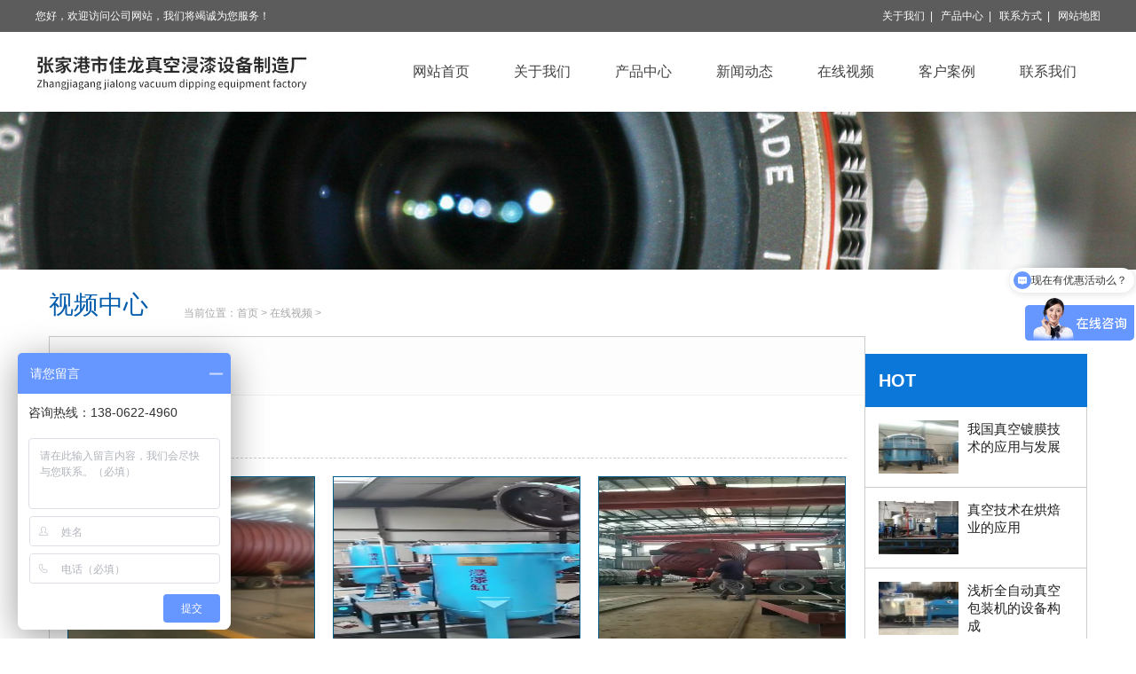

--- FILE ---
content_type: text/html
request_url: http://www.zkjq.cn/html/video/
body_size: 4601
content:
<!DOCTYPE html PUBLIC "-//W3C//DTD XHTML 1.0 Transitional//EN" "http://www.w3.org/TR/xhtml1/DTD/xhtml1-transitional.dtd">
<html xmlns="http://www.w3.org/1999/xhtml">
<head>
<meta http-equiv="Content-Type" content="text/html; charset=utf-8" />
<meta http-equiv="X-UA-Compatible" content="IE=7" />
<title>在线视频 - 真空浸漆设备,真空浸漆机,含浸机,真空压力浸漆设备-张家港市佳龙真空浸漆设备制造厂</title>
<meta name="keywords" content="真空浸漆,真空浸漆设备,真空浸漆机,真空压力浸漆设备,真空含浸机">
<meta name="description" content="张家港市佳龙真空浸漆设备制造厂是集科研、开发、生产、经营为一体的生产型企业,主要产品有真空浸漆设备、真空浸漆机、真空含浸机、真空浸漆烘干设备、真空压力浸漆设备、环氧树脂真空浇注设备等,佳龙真空目前研发制造的各类非标真空设备可充分地满足电工行业和航空复合材料制造的生产需要.">
<meta name="baidu-site-verification" content="IyHsq0PsK6" />
<script src="http://www.zkjq.cn/statics/js/jss/jquery-1.10.2.js" type="text/javascript"></script>
<script src="http://www.zkjq.cn/statics/js/jss/jquery.easing.1.3.js" type="text/javascript"></script>
<script src="http://www.zkjq.cn/statics/js/jss/jquery.easing.compatibility.js" type="text/javascript"></script>
<script src="http://www.zkjq.cn/statics/js/jss/scroll.js" type="text/javascript"></script>

<script src="http://www.zkjq.cn/statics/js/jss/mzp-packed.js" type="text/javascript"></script>
<script src="http://www.zkjq.cn/statics/js/jss/jquery.skitter.js" type="text/javascript"></script>

<link href="http://www.zkjq.cn/statics/css/styles.css" rel="stylesheet" type="text/css" />
<link href="http://www.zkjq.cn/statics/css/lrtk.css" type="text/css" rel="stylesheet">
<link href="http://www.zkjq.cn/statics/css/magiczoomplus.css" type="text/css" rel="stylesheet">
	
<link href="http://www.zkjq.cn/statics/js/jss/video/h5swf_jsmodern.min.css" rel="stylesheet" type="text/css">
<script src="http://www.zkjq.cn/statics/js/jss/video/h5swf_jsmodern.min.js"></script>
<script src="http://www.zkjq.cn/statics/js/jss/video/swfobject.js"></script>
<script src="http://www.zkjq.cn/statics/js/jss/video/h5swfvideo.min.js"></script>

<style type="text/css">
#kinMaxShow{
	visibility:hidden;
	width:100%;
	height:500px;
	overflow:hidden;
	padding: 0px;
	margin: 0px;
}
.classbox {
	height: 40px;
	width:190px;
	overflow: hidden;
	line-height: 40px;
}
</style>
<script src="http://www.zkjq.cn/statics/js/jss/jquery.kinMaxShow-1.1.min.js" type="text/javascript" charset="utf-8"></script>
<script type="text/javascript">
$(function(){
	
	$("#kinMaxShow").kinMaxShow({
	//height:'460',
	});


});

</script>

</head>
<body>
<div id="header">
  <div class="top_bx">
    <div class="cont"><span style=" float:right;"><a href="http://www.zkjq.cn/html/about/">关于我们</a>&nbsp;&nbsp;|&nbsp;&nbsp;
		  <a href="http://www.zkjq.cn/html/product/">产品中心</a>&nbsp;&nbsp;|&nbsp;&nbsp;
		  <a href="http://www.zkjq.cn/html/contactus/">联系方式</a>&nbsp;&nbsp;|&nbsp;&nbsp;
		  <a href="http://www.zkjq.cn/sitemap.html">网站地图</a></span>
	  您好，欢迎访问公司网站，我们将竭诚为您服务！</div>
  </div>
  
  <div class="link_nav">
  	<div class="cont">
	  <div class="logo" style="padding-top:15px;"><img src="http://www.zkjq.cn/statics/images/logo.jpg"/></div>
	  <ul>
	    <li><a href="http://www.zkjq.cn" title="网站首页" class="nav_size">网站首页</a></li>
						<li>
		  <a href="http://www.zkjq.cn/html/about/" title="关于我们" class="nav_size">关于我们</a>	  
		</li>
				<li>
		  <a href="http://www.zkjq.cn/html/product/" title="产品中心" class="nav_size">产品中心</a>	  
		</li>
				<li>
		  <a href="http://www.zkjq.cn/html/news/" title="新闻动态" class="nav_size">新闻动态</a>	  
		</li>
				<li>
		  <a href="http://www.zkjq.cn/html/video/" title="在线视频" class="nav_size">在线视频</a>	  
		</li>
				<li>
		  <a href="http://www.zkjq.cn/html/kehuanli/" title="客户案例" class="nav_size">客户案例</a>	  
		</li>
				<li>
		  <a href="http://www.zkjq.cn/html/contactus/" title="联系我们" class="nav_size">联系我们</a>	  
		</li>
					  </ul>
	</div>
  </div>
</div><div class="banner" style="background-image:url(http://www.zkjq.cn/statics/images/banner_08.jpg)"></div>
<div id="neiye_main">
	<div id="Location_1">
	  <div class="cont_l">
		<h2>视频中心</h2>
		<p>当前位置：<a href="http://www.zkjq.cn">首页</a> > <a href="http://www.zkjq.cn/html/video/">在线视频</a> > </p>
	  </div>
    </div>
	<div class="cont">
		<div class="cont_left">
			<div class="cont_body">
			  <div class="subnav_box">
			    <ul>
			                         
		           
		                                              				  <div class="clear"></div>
			    </ul>
			  </div>
			  <div class="title">在线视频</div>
			  <!--产品列表-->
			  <ul id="picture">
			  			        				<li>
			  		<A href="http://www.zkjq.cn/html/2021/video_0830/3.html" title="真空浸漆设备现场视频"><img src="http://www.zkjq.cn/uploadfile/2021/0830/20210830015704102.png" alt="真空浸漆设备现场视频" height="190" width="277"></A>
			  		<h3><A href="http://www.zkjq.cn/html/2021/video_0830/3.html" title="真空浸漆设备现场视频">真空浸漆设备现场视频</A></h3>
			  	</li>
								<li>
			  		<A href="http://www.zkjq.cn/html/2021/video_0830/2.html" title="关于(微-77728415)网络网投正规真人实体三合一靠谱平台"><img src="http://www.zkjq.cn/uploadfile/2021/0830/20210830015309266.png" alt="关于(微-77728415)网络网投正规真人实体三合一靠谱平台" height="190" width="277"></A>
			  		<h3><A href="http://www.zkjq.cn/html/2021/video_0830/2.html" title="关于(微-77728415)网络网投正规真人实体三合一靠谱平台">关于(微-77728415)网络网投正规真人实体三合一靠谱平台</A></h3>
			  	</li>
								<li>
			  		<A href="http://www.zkjq.cn/html/2021/video_0830/1.html" title="真空浸漆设备现场视频"><img src="http://www.zkjq.cn/uploadfile/2021/0830/20210830014912445.png" alt="真空浸漆设备现场视频" height="190" width="277"></A>
			  		<h3><A href="http://www.zkjq.cn/html/2021/video_0830/1.html" title="真空浸漆设备现场视频">真空浸漆设备现场视频</A></h3>
			  	</li>
				                  
				<div class="clear"></div>
			  </ul>
			  
			  <div class="pages"></div>
			</div>
			
			<div class="new_tit_rmtj">热门推荐：</div>
<div class="new_box">
			  <div class="bt_title">
			    <ul>
			      
			      <li><h4>最新产品</h4></li>
			      <li><h4>公司新闻</h4></li>
			      <li><h4>行业新闻</h4></li>
			    </ul>
			  </div>
			  <div class="cont_bx">
			    <div class="box">
				  <ul class="hr">
				  											<li><b>·</b> <a href="http://www.zkjq.cn/html/2021/KJ-ya-li-huan-yang-jiao-zhu_0819/123.html" title="KJ-800真空压力环氧浇注设备">KJ-800真空压力...</a></li>
										<li><b>·</b> <a href="http://www.zkjq.cn/html/2021/KJ-ya-li-huan-yang-jiao-zhu_0819/122.html" title="KJ-2000真空压力环氧浇注设备">KJ-2000真空压...</a></li>
										<li><b>·</b> <a href="http://www.zkjq.cn/html/2021/KJ-ya-li-huan-yang-jiao-zhu_0819/121.html" title="KJ-2500真空压力环氧浇注设备">KJ-2500真空压...</a></li>
										<li><b>·</b> <a href="http://www.zkjq.cn/html/2021/KJ-ya-li-huan-yang-jiao-zhu_0819/120.html" title="KJ-3000真空压力环氧浇注设备">KJ-3000真空压...</a></li>
										<li><b>·</b> <a href="http://www.zkjq.cn/html/2021/KJ-ya-li-huan-yang-jiao-zhu_0819/119.html" title="KJ-3200真空压力环氧浇注设备">KJ-3200真空压...</a></li>
										<li><b>·</b> <a href="http://www.zkjq.cn/html/2021/KJ-ya-li-huan-yang-jiao-zhu_0819/118.html" title="KJ-3500真空压力环氧浇注设备">KJ-3500真空压...</a></li>
														  </ul>
				</div>
				<div class="box">
				  <ul class="hr">
				  															  </ul>
				</div>
				<div class="box">
				  <ul>
				  											<li><b>·</b> <a href="http://www.zkjq.cn/html/2021/hynews_0819/136.html" title="浅析全自动真空包装机的设备构成">浅析全自动真空包装机的设备构成</a></li>
														  </ul>
				</div>
				<div class="clear"></div>
			  </div>
			</div>		</div>
		
		<div class="cont_right">
		  <div class="title_bt01">HOT</div>
		  <ul id="article">
		  			    			<li>
		  		<p><a href="http://www.zkjq.cn/html/2021/gsnews_0819/139.html" title="我国真空镀膜技术的应用与发展">我国真空镀膜技术的应用与发展</a></p>
				<img src="http://www.zkjq.cn/uploadfile/2021/0819/thumb_100_100_20210819014302812.jpg" alt="我国真空镀膜技术的应用与发展" width="90" height="60">
		  		
		  	</li>
						<li>
		  		<p><a href="http://www.zkjq.cn/html/2021/jishuwenzhang_0819/138.html" title="真空技术在烘焙业的应用">真空技术在烘焙业的应用</a></p>
				<img src="http://www.zkjq.cn/uploadfile/2021/0819/thumb_100_100_20210819015130237.jpg" alt="真空技术在烘焙业的应用" width="90" height="60">
		  		
		  	</li>
						<li>
		  		<p><a href="http://www.zkjq.cn/html/2021/hynews_0819/136.html" title="浅析全自动真空包装机的设备构成">浅析全自动真空包装机的设备构成</a></p>
				<img src="http://www.zkjq.cn/uploadfile/2021/0819/thumb_100_100_20210819014946408.jpg" alt="浅析全自动真空包装机的设备构成" width="90" height="60">
		  		
		  	</li>
					    		  </ul>		</div>
		
		<div class="clear"></div>
	</div>
</div>
<!--footer-->
<div id="footer">
	<div class="w_1200">
		<div class="text">		  		    <a href="http://www.zkjq.cn/html/about/" title="关于我们">关于我们</a>&nbsp;&nbsp;&nbsp;&nbsp;
		  		    <a href="http://www.zkjq.cn/html/product/" title="产品中心">产品中心</a>&nbsp;&nbsp;&nbsp;&nbsp;
		  		    <a href="http://www.zkjq.cn/html/news/" title="新闻动态">新闻动态</a>&nbsp;&nbsp;&nbsp;&nbsp;
		  		    <a href="http://www.zkjq.cn/html/video/" title="在线视频">在线视频</a>&nbsp;&nbsp;&nbsp;&nbsp;
		  		    <a href="http://www.zkjq.cn/html/kehuanli/" title="客户案例">客户案例</a>&nbsp;&nbsp;&nbsp;&nbsp;
		  		    <a href="http://www.zkjq.cn/html/contactus/" title="联系我们">联系我们</a>&nbsp;&nbsp;&nbsp;&nbsp;
		  		  		  <a href="http://www.zkjq.cn/sitemap.html">网站地图</a><br /><br />
		  地址：江苏省张家港市乐余经济开发区乐丰路<br />
		  电话：0512-58535358 传真：0512-58530188 邮箱：js@zkjq.cn		</div>
		<div class="hotline">
		  <h3>全国服务热线：</h3>
		  <h2>13806224960</h2>
		</div>
	  <div class="guanzhu">
		  <div class="bdsharebuttonbox"><a href="#" class="bds_more" data-cmd="more"></a><a href="#" class="bds_linkedin" data-cmd="linkedin" title="分享到linkedin"></a><a href="#" class="bds_ty" data-cmd="ty" title="分享到天涯社区"></a><a href="#" class="bds_twi" data-cmd="twi" title="分享到Twitter"></a><a href="#" class="bds_fbook" data-cmd="fbook" title="分享到Facebook"></a><a href="#" class="bds_mshare" data-cmd="mshare" title="分享到一键分享"></a></div>
<script>window._bd_share_config={"common":{"bdSnsKey":{},"bdText":"","bdMini":"2","bdMiniList":false,"bdPic":"","bdStyle":"0","bdSize":"24"},"share":{}};with(document)0[(getElementsByTagName('head')[0]||body).appendChild(createElement('script')).src='http://bdimg.share.baidu.com/static/api/js/share.js?v=89860593.js?cdnversion='+~(-new Date()/36e5)];</script><br />
<img src="http://www.zkjq.cn/statics/images/ewm.png"/>		</div>
		
		<div class="clear"></div>
	</div>
	<div class="bottom">版权所有&nbsp;张家港市佳龙真空浸漆设备制造厂 &nbsp;主营：<a href="http://www.zkjq.cn" title="真空浸漆">真空浸漆</a>,<a href="http://www.zkjq.cn" title="真空浸漆设备">真空浸漆设备</a>,<a href="http://www.zkjq.cn" title="真空浸漆机">真空浸漆机</a>,<a href="http://www.zkjq.cn" title="真空压力浸漆设备">真空压力浸漆设备</a> <a href="https://beian.miit.gov.cn">苏ICP备2024112253号-1</a> 技术支持：<a href="http://www.rfkjok.com">瑞风科技</a> <script type="text/javascript">var cnzz_protocol = (("https:" == document.location.protocol) ? " https://" : " http://");document.write(unescape("%3Cspan id='cnzz_stat_icon_1273966025'%3E%3C/span%3E%3Cscript src='" + cnzz_protocol + "s13.cnzz.com/z_stat.php%3Fid%3D1273966025%26show%3Dpic1' type='text/javascript'%3E%3C/script%3E"));</script></div>
</div>
<script>
	var _hmt = _hmt || [];
	(function() {
	  var hm = document.createElement("script");
	  hm.src = "https://hm.baidu.com/hm.js?21038d21038b2961589521bda1ddae70";
	  var s = document.getElementsByTagName("script")[0]; 
	  s.parentNode.insertBefore(hm, s);
	})();
	</script>
<script type="text/javascript" src="http://www.zkjq.cn/statics/js/jss/lrtk.js"></script>
</body>
</html>

--- FILE ---
content_type: text/css
request_url: http://www.zkjq.cn/statics/css/styles.css
body_size: 7242
content:
@charset "utf-8";
/*! normalize.css v2.1.3 | MIT License | git.io/normalize */
/*Html5*/
article,
aside,
details,
figcaption,
figure,
footer,
header,
hgroup,
main,
nav,
section,
summary {
    display: block;
}
audio,
canvas,
video {
    display: inline-block;
}
audio:not([controls]) {
    display: none;
    height: 0;
}
/*Base*/
html {
    -ms-text-size-adjust: 100%; 
    -webkit-text-size-adjust: 100%; 
}
* {
    margin: 0;
	padding: 0;
}
a {
	text-decoration: none;
    background: transparent; 
	outline:none;
	blr:expression(this.onFocus=this.blur());
}
a:focus {
    outline: 0;
}
a:active,
a:hover {
    outline: 0;
	/*transition:text-shadow 500ms ease-in 0ms, color 500ms ease-in 0ms;*/
}
img {
    border: 0;
	-ms-interpolation-mode:bicubic
}
a img {
	margin: 0px;
	padding: 0px;
	border: 0px;
}
fieldset {
    border: 1px solid #c0c0c0;
    margin: 0 2px;
    padding: 0.35em 0.625em 0.75em;
}
button,
input,
select,
textarea {
    font-family: inherit; 
    font-size: 100%; 
    margin: 0;
    outline:none;
}
button,
input {
    line-height: normal;
}
button,
select {
    text-transform: none;
}
button,
html input[type="button"], 
input[type="reset"],
input[type="submit"] {
    -webkit-appearance: button; 
    cursor: pointer; 
}

button[disabled],
html input[disabled] {
    cursor: default;
}
input[type="checkbox"],
input[type="radio"] {
    box-sizing: border-box; 
    padding: 0; 
}
input[type="search"] {
    -webkit-appearance: textfield; 
    -moz-box-sizing: content-box;
    -webkit-box-sizing: content-box; 
    box-sizing: content-box;
}
input[type="search"]::-webkit-search-cancel-button,
input[type="search"]::-webkit-search-decoration {
    -webkit-appearance: none;
}
button::-moz-focus-inner,
input::-moz-focus-inner {
    border: 0;
    padding: 0;
}
input.submit {
	border: 0;
	margin: 0;
	cursor: pointer;
}
input.radio {
	width: 13px;
	height: 13px;
	float: left;
	display: inline;
}
textarea {
    overflow: auto; 
    vertical-align: top;
}
table {
    border-collapse: collapse;
    border-spacing: 0;
}
/*����*/
.clear {
	clear: both;
}
.fl {
	float:left;
}
.fr {
	float:right;
}

/*ȫ��*/
html,body,td,th {
	color: #333;
	line-height:22px;
    -ms-text-size-adjust: 100%; 
    -webkit-text-size-adjust: 100%; 
	font-family: "微软雅黑", "microsoft yahei", Arial, sans-serif;
	font-size: 12px;
}
a:link {
	color: #000;
	text-decoration: none;
}
a:visited {
	text-decoration: none;
	color: #000;
}
a:hover {
	text-decoration: underline;
	color: #FF3300;
}
a:active {
	text-decoration: none;
	color: #000;
}
ul,ol,li,dl,dt,dd,p {
	margin: 0px;
	padding: 0px;
	border-top-width: 0px;
	border-right-width: 0px;
	border-bottom-width: 0px;
	border-left-width: 0px;
	list-style-type: none;
}

body,h1,h2,h3,h4,h5,h6,dl,dt,li,dd,th,td,p,pre,form,input,button,textarea,hr{margin:0;padding:0;}h1,h2,h3,h4,h5,h6{font-size:100%;}button,input,select,textarea{font-size:100%;}ul,ol{
	padding: 0px;
}

/*-------------*/
/*tot*/
#header { width:100%; height:126px; background-color:#fff;}
#header .top_bx {  background-color:#5c5c5c; height:36px; width:100%; color:#fff; font-size:12px; line-height:36px;}
#header .top_bx .cont { width:1200px; height:36px; margin:0 auto;}
#header .top_bx a {color:#fff; font-size:12px;}

#header .link_nav {height:90px;width:100%;background-color:#fff;}
#header .link_nav .cont {width:1200px; height:90px; margin:0 auto;}
#header .link_nav .logo { float:left; width:400px;}
#header .link_nav ul { width:800px; height:90px; float:right;}
#header .link_nav ul li {float:left;height:90px;text-align:center;width:114px;position: relative;}
#header .link_nav ul li a.nav_size {line-height:90px;color:#434343;font-size:16px;}
#header .link_nav ul li:hover { background-color:#fe7316;}
#header .link_nav ul li:hover a.nav_size {color:#fff; font-size:16px;}
#header .link_nav ul .cur {background-color:#fe7316;}

#header .link_nav ul li .sub_bx {width:94px;background-color:#035cac;border-bottom:1px #257ac6 solid;border-left:1px #257ac6 solid;border-right:1px #257ac6 solid;padding:15px 30px;position: absolute; z-index:999;}
#header .link_nav ul li .sub_bx a {display: block;height:24px;line-height:24px;border-bottom:1px #257ac6 solid;padding-top:8px;font-size:13px;color:#fff;}


/*ind*/
.indx_banner {width:100%;height:500px;background:no-repeat center center;/*background-size:auto 100%;*/}



.w1020 {width:1020px; margin-left:auto; margin-right:auto;}
.w1100 { width:1100px; margin:0px auto;}
.w1200 { width:1200px; margin:0px auto;}
.w1300 { width:1300px; margin:0px auto;}

#index { width:100%; padding:30px 0px 0px 0px;}

#index .tit { width:1200PX; height:46px; background:url(../images/tit_bg.png) no-repeat bottom left; margin:0 auto 30px auto;}
#index .tit h2 {width:170px;height:46px;line-height:46px;font-size:26px;color:#3e3e3e;display:block;float:left; font-weight:normal;}
#index .tit a.more_t { line-height:46px; font-size:14px; color:#3e3e3e; float:right;}


#index .about {padding:40px 0;width:100%;}
#index .about .cont { width:1200px; margin:0 auto;}
#index .about .cont .us_jianjie { width:100%; height:270px; background-color:#f2f2f2; float:left; margin-bottom:6px;}
#index .about .cont .us_jianjie .img {width:600px; height:270px; float:left;}
#index .about .cont .us_jianjie .text {width:550px; height:220px; float:left; padding:25px;}
#index .about .cont .us_wenhua {width:597px;height:140px; float:left;background-color:#f2f2f2; margin-right:6px;}
#index .about .cont .us_rongyu {width:597px;height:140px; float:left;background-color:#f2f2f2;}
#index .about .cont .us_wenhua .img,
#index .about .cont .us_rongyu .img { width:250px; height:140px; float:left;}
#index .about .cont .us_wenhua .text,
#index .about .cont .us_rongyu .text { width:307px; height:110px; float:left; padding:15px 20px;}

#index .about .cont .us_jianjie .text h2,
#index .about .cont .us_wenhua .text h2,
#index .about .cont .us_rongyu .text h2 {font-size:20px; color:#333; line-height:30px; font-weight:normal;}
#index .about .cont .us_jianjie .text h2 a,
#index .about .cont .us_wenhua .text h2 a,
#index .about .cont .us_rongyu .text h2 a {font-size:20px; color:#333;}
#index .about .cont .us_jianjie .text p,
#index .about .cont .us_wenhua .text p,
#index .about .cont .us_rongyu .text p { font-size:13px; color:#666; line-height:24px;}
#index .about .cont .us_jianjie .text a.more,
#index .about .cont .us_wenhua .text a.more,
#index .about .cont .us_rongyu .text a.more {display: block; width:150px; height:34px; line-height:34px; font-size:14px; color:#333; text-align:center; border:1px #c3c8cd solid;}
#index .about .cont .us_jianjie .text a.more:hover,
#index .about .cont .us_wenhua .text a.more:hover,
#index .about .cont .us_rongyu .text a.more:hover {border:1px #fe7316 solid;color:#fe7316;}



#index .products {width:100%; padding:40px 0; background-color:#f0f0f0;}
#index .products .cont { width:1200px; margin:0 auto;}
#index .products .cont .class { width:220px;float:left;background-color:#fff;}
#index .products .cont .class .bt { width:100%; height:100px;}
#index .products .cont .class ul li {height:50px; width:180px;border-bottom:1px #eeeff4 solid;padding:0 20px;background: url(../images/t_inc07.png) no-repeat 193px center;}
#index .products .cont .class ul li a {display: block; height:50px; line-height:50px;background:url(../images/t_inc08.png) no-repeat left center; padding-left:20px; font-size:14px; color:#333;overflow:hidden;}
#index .products .cont .cp_bx {width:980px; float:left;}
#index .products .cont .cp_bx .cp_small_bx { height:208px; width:100%; padding-bottom:12px;}
#index .products .cont .cp_bx .cp_small_bx ul li { width:220px; height:208px; margin-left:25px; float:left;}
#index .products .cont .cp_bx .cp_small_bx ul li .img { width:100%; height:155px;}
#index .products .cont .cp_bx .cp_small_bx ul li h2 { height:38px; line-height:38px; font-size:16px; color:#333; text-align:center; font-weight:normal;}
#index .products .cont .cp_bx .cp_small_bx ul li h2 a {font-size:16px; color:#333;}
#index .products .cont .cp_bx .cp_small_bx ul .off_show { background:url(../images/cp_bg1.png) no-repeat top center;}
#index .products .cont .cp_bx .cp_small_bx ul .on_show {background:url(../images/cp_bg2.png) no-repeat top center;}
#index .products .cont .cp_bx .cp_small_bx ul .on_show a {font-size:16px; color:#fe7316;}
#index .products .cont .cp_bx .cp_big_bx { width:955px; height:420px; margin-left:25px; background-color:#fff;}
#index .products .cont .cp_bx .cp_big_bx .text { width:304px; height:358px; float:left; border-bottom:1px #e0e0e0 solid;border-top:1px #e0e0e0 solid;border-left:1px #e0e0e0 solid; padding:30px;}
#index .products .cont .cp_bx .cp_big_bx .text h2 { height:50px;line-height:50px; font-size:24px; color:#333; font-weight:normal; background:url(../images/cp_bt_bg.jpg)  no-repeat left bottom; padding-bottom:4px;}
#index .products .cont .cp_bx .cp_big_bx .text p { line-height:24px; font-size:12px; color:#666; padding-bottom:30px;}
#index .products .cont .cp_bx .cp_big_bx .text .more_bx { height:37px; border-bottom:1px #ff3402 solid;}
#index .products .cont .cp_bx .cp_big_bx .text .more_bx a.more_t {height:36px;line-height:36px;width:136px;border-left:1px #ff3402 solid;border-top:1px #ff3402 solid;border-right:1px #ff3402 solid;font-size:14px;color:#ff3402;text-align:center;display: block;}
#index .products .cont .cp_bx .cp_big_bx .img { width:590px; height:420px; float:right;}



#index .youshi { width:100%; padding:40px 0; margin:0 auto;}
#index .youshi .cont { width:1200px; margin: 0 auto;}
#index .youshi .cont ul li {width:300px; float:left;}
#index .youshi .cont ul li .imgs { height:131px; text-align:center; width:100%;}
#index .youshi .cont ul li .text { width:210px; margin:0 auto; text-align:center;}
#index .youshi .cont ul li .text h3 { font-size:16px; color:#494949; height:40px; line-height:40px;}
#index .youshi .cont ul li .text p { font-size:14px; color:#7f7f7f; line-height:24px; height:72px;}


#index .ad_bx_1 { width:100%; height:224px; background:url(../images/asd_img_01.jpg) no-repeat center center;}


#index .anli { width:100%; padding:40px 0; background-color:#f3f6f7;}
#index .anli .cont { width:1200px; margin:0 auto;}
#index .anli .cont ul li { width:282px; background-color:#fff; float:left;}
#index .anli .cont ul li .imgs { height:190px; width:100%;}
#index .anli .cont ul li .text { padding:0 15px 15px 15px;}
#index .anli .cont ul li .text h2 { border-bottom:1px #e5e5e5 solid; padding-left:13px; background:url(../images/btn_bg1.jpg) no-repeat left center; height:46px; line-height:46px; font-size:16px; color:#333;}
#index .anli .cont ul li .text p { font-size:13px; color:#666; line-height:22px; padding-bottom:4px;}
#index .anli .cont ul .mr_24 { margin-right:24px;}
#index .anli a.more {display: block;width:200px;height:42px;line-height:42px;background-color:#fe7316;font-size:16px;color:#fff;text-align:center;margin:0 auto;}
#index .anli a.more:hover { background-color:#4f4f4f;}


#index .news { width:100%; padding:40px 0;}
#index .news .cont { width:1200px; margin:0 auto;}
#index .news .cont ul {width:370px;float:left;background: url(../images/news_lin_bg.jpg) no-repeat left 259px;}
#index .news .cont ul .img { width:100%; height:140px; padding-bottom:10px;}
#index .news .cont ul .hot { width:100%; padding-bottom:5px;}
#index .news .cont ul .hot h2 { font-size:20px; color:#191919; line-height:34px;}
#index .news .cont ul .hot h2 a {font-size:20px; color:#191919;}
#index .news .cont ul .hot p { font-size:12px; color:#999; line-height:24px; height:48px;}
#index .news .cont ul li {height:44px; line-height:44px; border-bottom:1px #e6e6e6 dotted; margin-left:26px; font-size:14px; color:#555;}
#index .news .cont ul li a {font-size:14px; color:#555;}
#index .news .cont .mr_45 { margin-right:45px;}




#index a.more1 {
	font-size:14px;
	color:#666666;
	line-height:26px;
	margin-top:9px;
	margin-right:10px;
	padding-right:31px;
	float:right;
	background-image: url(../images/ico_indx.png);
	background-repeat: no-repeat;
	background-position: 65px -440px;
	display: block;
}
#index a.more1:hover {color: #0063a7;text-decoration: none;}
#index a.more2 {
	font-size:14px;
	color:#666666;
	line-height:26px;
	margin-top:9px;
	margin-right:10px;
	padding-right:31px;
	float:right;
	background-image: url(../images/ico_indx.png);
	background-repeat: no-repeat;
	background-position: 65px -478px;
	display: block;
}
#index a.more2:hover {color: #0063a7;text-decoration: none;}

#index a.more3 {
	font-size:14px;
	color:#323232;
	line-height:26px;
	margin-top:9px;
	margin-right:10px;
	padding-right:20px;
	float:right;
	background-image: url(../images/more_ic.gif);
	background-repeat: no-repeat;
	background-position: right center;
	display: block;
}
#index a.more3:hover {color: #FF3300;text-decoration: none;}





/*footer*/
#footer {width:100%;background-color: #4f4f4f; border-bottom:3px #fe7316 solid;}
#footer .w_1200 { width:1200px; margin:0 auto; padding:30px 0;}
#footer .w_1200 .text { width:580px; float:left; font-size:12px; color:#b8b8b8; line-height:26px;}
#footer .w_1200 .text a {font-size:12px; color:#b8b8b8;}
#footer .w_1200 .hotline { width:278px; height:56px; float:left;/* margin-top:30px;*/ padding-left:52px; background:url(../images/hotline_inc.png) no-repeat left center;}
#footer .w_1200 .hotline h3 { font-size:16px; color:#b8b8b8; line-height:24px;}
#footer .w_1200 .hotline h2 { font-size:24px; color:#fff; line-height:32px;}
#footer .w_1200 .guanzhu { width:290px; float:left;font-size:12px; color:#b8b8b8; line-height:26px;}

#footer .bottom { width:1200px; line-height:26px; font-size:12px; color:#b8b8b8; text-align:center; border-top: 1px solid #444; padding:15px 0; margin:0 auto;} 
#footer .bottom a {line-height:26px; font-size:12px; color:#b8b8b8;}

/*neiye*/
.banner {width:100%;height:178px;background-repeat: no-repeat;background-position: center bottom;}

#Location { width:100%; height:130px;background: url(../images/weizi_bg_1.jpg) repeat-x 50% 50%;}
#Location .cont { width:1020px; height:130px; margin:0px auto; background: url(../images/weizi_bg_2.png) no-repeat 50% 50%;}
#Location .cont .left{ width:520px; height:70px; float:left; margin-top:30px;}
#Location .cont .left p a,
#Location .cont .left p { line-height:30px; font-size:12px; color:#a6a7aa;}
#Location .cont .left p a:hover {color: #FF3300;text-decoration: none;} b
#Location .cont .left h2 { line-height:40px; font-size:28px; color:#035cac; font-weight:normal;}
#Location .cont .right { width:400px; float:right
; height:26px; line-height:26px; padding-top:14px; padding-left:5px; font-size:13px; color:#000000; margin-top:60px; border-left:#dbdbdb solid 2px;}

#Location_1 { width:100%; }
#Location_1 .cont_l { width:100%; height:40px; margin:20px auto 0px auto; background: url(../images/weizi_bg_2.png) no-repeat 50% 50%;}
#Location_1 .cont_l p { height:40px; line-height:26px; font-size:12px; color:#a6a7aa; float:left; padding-top:14px; padding-left:40px;}
#Location_1 .cont_l p a { line-height:30px; font-size:12px; color:#a6a7aa;}
#Location_1 .cont_l p a:hover {color: #FF3300;text-decoration: none;}
#Location_1 .cont_l h2 { line-height:40px; font-size:28px; color:#035cac; font-weight:normal; float:left;}


#neiye_main {width:1170px; margin:0px auto;}
#neiye_main .cont { width:100%; padding:15px 0px 20px 0px;}
#neiye_main .cont .cont_left { width:920px; float:left;}
#neiye_main .cont .cont_left .cont_body { border:#CCCCCC solid 1px; width:918px;}


#neiye_main .cont .cont_left .cont_body .subnav_box { width:100%; padding:15px 0px; background-color:#fdfdfd; border-bottom:#f0f0f0 solid 1px;}
#neiye_main .cont .cont_left .cont_body .subnav_box ul { width:100%; padding:20px 0px 15px 0px;}
#neiye_main .cont .cont_left .cont_body .subnav_box ul li { height:34px; padding:0px 12px; float:left; background-color:#ebdfd3;margin:10px 0px 0px 20px; font-size:16px; line-height:34px; color:#947458;}
#neiye_main .cont .cont_left .cont_body .subnav_box ul .show a,
#neiye_main .cont .cont_left .cont_body .subnav_box ul .show {background-color:#FF0000; font-size:16px; color:#FFFFFF;}
#neiye_main .cont .cont_left .cont_body .title {padding:20px 0px 20px 32px;;margin:0px 20px;border-bottom:#CCCCCC dashed 1px;background: url(../images/tit_show_ico.jpg) no-repeat left 50%; font-size:22px; color:#555555; line-height:30px; }
#neiye_main .cont .cont_left .cont_body .time_source_view { padding:6px 0px;margin:0px 20px;border-bottom:#CCCCCC dashed 1px; line-height:26px; font-size:14px; color:#888;}
#neiye_main .cont .cont_left .cont_body .text {padding:20px 0px; margin:0px 20px;}
#neiye_main .cont .cont_left .cont_body .content_font a,
#neiye_main .cont .cont_left .cont_body .content_font p,
#neiye_main .cont .cont_left .cont_body .content_font td,
#neiye_main .cont .cont_left .cont_body .content_font { font-size:14px; line-height:26px; color:#333333;}
#neiye_main .cont .cont_left .cont_body .recomm { background-color:#fbfbfb; margin:15px 20px; padding:20px;}
#neiye_main .cont .cont_left .cont_body .recomm h3 {display: block; height:34px; line-height:34px; color:#e50000; font-size:16px; border-bottom:#dddddd solid 1px;}
#neiye_main .cont .cont_left .cont_body .recomm ul li{ width:100%; height:40px; border-bottom:#dddddd dotted 1px; line-height:40px; color:#747474; font-size:14px;}
#neiye_main .cont .cont_left .cont_body .recomm ul li em {font-style: normal;float: right;}
#neiye_main .cont .cont_left .cont_body .recomm ul li a {line-height:40px; color:#747474; font-size:14px;}
#neiye_main .cont .cont_left .cont_body .recomm ul li a:hover {color: #FF3300;text-decoration: none;}

/*文章列表*/
#neiye_main .cont .cont_left .cont_body ul#article { margin:20px;}
#neiye_main .cont .cont_left .cont_body ul#article li { height:100px;padding:20px 0px; border-bottom:#ccc dotted 1px;}
#neiye_main .cont .cont_left .cont_body ul#article li .img { float:left; padding:1px; border:#CCCCCC solid 1px; margin-right:20px;}
#neiye_main .cont .cont_left .cont_body ul#article li dl {float:left;display: block; width:564px;}
#neiye_main .cont .cont_left .cont_body ul#article li dl dt a {line-height:34px; font-size:18px; color:#333333;}
#neiye_main .cont .cont_left .cont_body ul#article li dl dt { height:34px; line-height:34px; font-size:18px; color:#333333; padding:0px 10px; background-color:#F8F8F8;}
#neiye_main .cont .cont_left .cont_body ul#article li dl dt a:hover {color: #FF3300;text-decoration: none;}
#neiye_main .cont .cont_left .cont_body ul#article li dl dd {font-size:12px; color:#999999;}
#neiye_main .cont .cont_left .cont_body ul#article li dl em {font-size: 12px;color: #FF3300;}

/*产品、图文列表*/
#neiye_main .cont .cont_left .cont_body ul#product {margin:20px 20px 20px 0px;}
#neiye_main .cont .cont_left .cont_body ul#product li {width:257px; margin:0px 0px 20px 20px; border:#e1e1e1 solid 1px; padding:10px; float:left;}
#neiye_main .cont .cont_left .cont_body ul#product li dl dt { height:40px; line-height:40px; font-size:15px; color:#333333;}
#neiye_main .cont .cont_left .cont_body ul#product li dl dt a {line-height:40px; font-size:15px; color:#333333;}
#neiye_main .cont .cont_left .cont_body ul#product li dl dt a:hover {color: #FF3300;text-decoration: none;}
#neiye_main .cont .cont_left .cont_body ul#product li dl dd { height:66px;font-size:12px; color:#666666;}
#neiye_main .cont .cont_left .cont_body ul#product li dl a.more_cp01 {display:block;width:100px;height:30px;line-height:30px;text-align:center;border:1px solid #e1e1e1;font-size:14px;margin:15px auto 0 auto;border-radius:2px;}
#neiye_main .cont .cont_left .cont_body ul#product li:hover{border-color:#1b6ebc;}
#neiye_main .cont .cont_left .cont_body ul#product li:hover .more_cp01{background:#1b6ebc;color:#fff;border-color:#1b6ebc;}

/*图片列表*/
#neiye_main .cont .cont_left .cont_body ul#picture {margin:20px 20px 20px 0px;}
#neiye_main .cont .cont_left .cont_body ul#picture li {width:277px; margin:0px 0px 20px 20px; float:left; border:#005d88 solid 1px;}
#neiye_main .cont .cont_left .cont_body ul#picture li h3 { height:40px; line-height:40px; background-color:#005d88; color:#FFFFFF; font-size:14px; text-align:center;}
#neiye_main .cont .cont_left .cont_body ul#picture li h3 a {color:#FFFFFF; font-size:14px;}
#neiye_main .cont .cont_left .cont_body ul#picture li h3 a:hover {color: #FF3300;text-decoration: none;}

/*right*/
#neiye_main .cont .cont_right {width:250px; float:right; padding-top:20px; background-color:#FFFFFF;}
#neiye_main .cont .cont_right .title_bt01 {height:60px; background-color:#0b77d9; line-height:60px; font-size:20px; font-weight:bold; padding:0px 15px; color:#FFFFFF;}
#neiye_main .cont .cont_right ul#article li { height:60px; border-bottom:#CCCCCC solid 1px; border-right:#CCCCCC solid 1px; padding:15px;}
#neiye_main .cont .cont_right ul#article li img { float:left;}
#neiye_main .cont .cont_right ul#article li p a { line-height:20px; font-size:15px; color:#202020;}
#neiye_main .cont .cont_right ul#article li p { width:119px; height:60px;line-height:20px;font-size:15px;color:#202020;float:right;display: block;overflow: hidden;}
#neiye_main .cont .cont_right ul#article li p a:hover {color: #FF3300;text-decoration: none;}

#neiye_main .cont .cont_right ul#right_nav li {/*height:30px;*/border-bottom:#e1e1e1 solid 1px;border-right:#e1e1e1 solid 1px;padding:10px 15px;background-color:#FFFFFF;font-size:16px;color:#666666;line-height:30px;font-weight: normal;background: url(../images/t_inc01.jpg) no-repeat 235px center;}
#neiye_main .cont .cont_right ul#right_nav li a {font-size:16px; color:#666666; line-height:30px;}
#neiye_main .cont .cont_right ul#right_nav li a:hover {color: #0954d4;text-decoration: none;}
#neiye_main .cont .cont_right ul#right_nav dl {border-bottom: #e1e1e1 solid 1px;border-right: #e1e1e1 solid 1px; background-color:#f8f8f8;}
#neiye_main .cont .cont_right ul#right_nav dl dt {height:38px; line-height:38px; background:url(../images/class_sub_t.png) no-repeat 15px center; padding-left:33px; padding-right:15px; font-size:13px; color:#737373;}
#neiye_main .cont .cont_right ul#right_nav dl dt a {font-size:13px; color:#737373;}
#neiye_main .cont .cont_right ul#right_nav .show {background: url(../images/t_inc02.jpg) no-repeat 235px center;color:#0954d4;}
#neiye_main .cont .cont_right ul#right_nav .show a {font-size:16px; color:#0954d4; line-height:30px;}
#neiye_main .cont .cont_right ul#right_nav .show a:hover {color: #0954d4;text-decoration: none;}

/*最新*/
.new_tit_rmtj {font-size:18px; line-height:50px; padding-top:15px; color:#0066CC; font-weight:bold;}
.new_box {border:#CCCCCC solid 1px;}
.new_box .bt_title {height:50px; border:#FFFFFF solid 1px; background-color:#f3f3f3;}
.new_box .bt_title ul { width:100%; height:50px;}
.new_box .bt_title ul li { width:33.33%; height:50px;background: url(../images/hr_07.jpg) repeat-y right; font-size:14px; color:#666666; line-height:50px; float:left;}
.new_box .bt_title ul li h4 { padding-left:15px;font-size:14px; color:#666666; line-height:50px;}
.new_box .bt_title ul .tit { height:50px;padding:0px 30px; float:left; font-size:18px; color:#666666; line-height:50px; font-weight:bold;}
.new_box .cont_bx { width:100%; border-top:#CCCCCC solid 1px;}
.new_box .cont_bx .box {width:33.33%; float:left; padding:20px 0px;}
.new_box .cont_bx .hr {border-right:#CCCCCC solid 1px;}
.new_box .cont_bx .box ul { padding:0px 15px;}
.new_box .cont_bx .box ul li {width:100%;height: 36px;overflow: hidden;border-bottom: 1px dashed #e0e0e0;line-height:36px;font-size:14px;}
.new_box .cont_bx .box ul li a { color:#707070;}
/*下一页*/
.next_page {background-color: #FBFBFB;border-top-width: 1px;border-bottom-width: 1px;border-top-style: dashed;border-bottom-style: dashed;border-top-color: #CCCCCC;border-bottom-color: #CCCCCC;margin-top: 20px;padding-right: 10px;padding-left: 10px;}
.next_page p a { font-size:14px; color:#333333; line-height:26px;}
.next_page p { font-size:14px; color:#333333; line-height:26px; width:500px; float:left;}
.next_page a.fanhui {font-size: 14px;line-height: 30px;color: #0066CC;text-decoration: none;background-color: #E7E7E7;display: block;float: right;width: 90px;text-align: center;margin-top: 8px;}
.next_page a.fanhui:hover {color: #FF3300;text-decoration: none;} 



.pages {border-top: #CCCCCC solid 1px; padding-top:10px; margin-bottom:20px; margin-left:20px; margin-right:20px;padding:14px 0 10px; font-family:宋体}
.pages a { display:inline-block; height:22px; line-height:22px; background:#fff; border:1px solid #e3e3e3; text-align:center; color:#333; padding:0 10px}
.pages a.a1 { background:#f7f7f7; width:56px; padding:0 }
.pages a:hover { background:#f1f1f1; color:#000; text-decoration:none }
.pages span { display:inline-block; height:22px; line-height:22px; background:#5a85b2; border:1px solid #5a85b2; color:#fff; text-align:center;padding:0 10px}
.page .noPage { display:inline-block; width:56px; height:22px; line-height:22px; background:url(../images/titleBg.png) repeat-x 0 -55px ; border:1px solid #e3e3e3; text-align:center; color:#a4a4a4; }
/*产品详情*/
.porduct_show {padding-top:20px;margin-left:20px; margin-right:20px;}
.porduct_show .des {width:100%; margin-bottom:30px;}
.porduct_show .des .pic_box {width:400px;float:left; padding:10px; border:#CCCCCC solid 1px;}
.porduct_show .des .des_box { width:256px; float:left; padding-left:30px;}
.porduct_show .des .des_box h4 {font-weight: normal;color: #000;line-height: 62px;overflow: hidden;font-size: 22px;border-bottom: 1px #d0d0d0 dashed;}
.porduct_show .des .des_box ul { width:100%;}
.porduct_show .des .des_box ul li {width: 100%; line-height: 36px;color: #666;font-size: 14px;border-bottom: 1px #d0d0d0 dashed;}
.porduct_show .text_title {background-image: url(../images/hr_09.jpg);background-repeat: no-repeat;background-position: left bottom;height: 40px;width: 100%;margin-bottom: 25px;padding-bottom: 2px;}
.porduct_show .text_title h3 {line-height:40px;font-size:22px;color:#000000;display: block;float: left;font-weight: normal;}
.porduct_show .text_title h4 {line-height:22px;font-size:16px;color:#999999;padding-top:14px;text-transform: uppercase;display: block;float: left;font-weight: normal;}
.porduct_show .text_box { width:100%; margin-bottom:20px; font-size:14px; color:#666; line-height:26px;}
.porduct_show .text_box a{ font-size:14px; color:#666; line-height:26px;}

/*xiangguan*/
#remen {
	width:100%;
	background-color: #dadee4;
	padding-top:30px;
	padding-bottom:30px;
	margin-bottom: 40px;
}
#remen .w1000 { width:1000px; margin-left:auto; margin-right:auto;}
#remen .w1000 .box_01 {width:313px;margin-right:30px;float: left;}
#remen .w1000 .box_02 {width:314px;float: left;}
#remen .w1000 ul { width:100%;}
#remen .w1000 ul h3 {
    font-size: 18px;
	line-height: 40px;
	font-weight: normal;
	color: #333333;
	display: block;
	height: 40px;
	border-bottom-width: 1px;
	border-bottom-style: solid;
	border-bottom-color: #B3B3B3;
	margin-bottom: 15px;
	width: 100%;
}

#remen .w1000 ul li {font-size: 14px;line-height: 32px;color: #707070;height: 32px;width: 100%;}
#remen .w1000 ul li a {font-size: 14px;line-height: 32px;color: #707070;}
#remen .w1000 ul li a:hover {text-decoration: underline;color: #FF3300;}


--- FILE ---
content_type: text/css
request_url: http://www.zkjq.cn/statics/css/lrtk.css
body_size: 591
content:
/* CSS Document */


.pic_box .t1{width:400px;}
.pic_box .t2{width:352px;text-indent:0; float:left;}
.pic_box .t2 img{text-indent:0;}
#showArea img{
	cursor:pointer;
	display:block;
	margin-bottom:5px;
	width:68px;
	padding:1px;
	border:1px solid #ccc;
	height:68px;
	float:left;
	margin-right: 5px;
}
#main_img{cursor:pointer;display:block}
#gotop{cursor:pointer;display:block;margin-left:9px}
#gobottom{cursor:pointer;display:block;margin-left:9px}
#showArea{
	height:88px;
	margin:10px;/*overflow:hidden*/
	width: 2000px;
}
.pic_box .t_control { width:400px; height:68px; padding-top:10px; float:left;}
.pic_box .t_control .prev { float:left; background-image:url(../images/left.jpg)}
.pic_box .t_control .next { float:right; background-image:url(../images/right.jpg)}
.pic_box .t_control .btn {width: 10px;height: 68px;cursor: pointer;}
.pic_box .t_control .list-in {position: relative;overflow: hidden;width: 370px;height: 68px;margin-left:15px; margin-right:5px;}
.pic_box .t_control .list-in ul li { width:80px; height:64px;padding:1px;border:1px solid #ccc;margin-right: 5px;float:left;}
.pic_box .t_control .list-in ul li img {width:80px; height:64px;}


--- FILE ---
content_type: text/css
request_url: http://www.zkjq.cn/statics/css/magiczoomplus.css
body_size: 787
content:
/* CSS class for zoomed area */
.MagicZoomBigImageCont{border:1px solid #91b817;overflow:hidden}
.MagicZoomBigImageCont img{width:800px;height:800px}
.MagicZoomBigImageCont iframe{width:300px;height:300px}
.MagicZoomHeader{font:10px Tahoma, Verdana, Arial, sans-serif;color:#fff;background:#91b817;text-align:center !important}
.MagicZoomPup{border:1px solid #aaa;background:#fff;cursor:hand;left:0}
.MagicZoomLoading{text-align:center;background:#fff;color:#444;opacity:0.8;padding:3px 3px 3px 3px !important;display:none}
.MagicZoomLoading img{padding-top:3px !important}
.MagicThumb{cursor:url(cursor/zoomin.cur), pointer;outline:none}
.MagicThumb-zoomed{cursor:default}
.MagicThumb span{display:none}
.MagicThumb-image{border:1px solid #ccc;outline:none}
.MagicThumb-image-zoomed{cursor:url(cursor/zoomout.cur), pointer}
.MagicThumb-caption{color:#333333;background-color:#F0F0F0;border:1px solid #CCC;border-top:none;font-family:Verdana, Helvetica;font-size:11px;padding:8px 16px}
.MagicThumb-controlbar{display:block;height:18px}
.MagicThumb-controlbar a{display:block;width:180px;height:180px;margin:0px 1px;outline:none;float:left;overflow:hidden}
.MagicThumb-controlbar a span{display:block;width:1000px;height:1000px;background:transparent url(graphics/controlbar.png) no-repeat 0 0;outline:none;position:absolute;left:0px;top:0px}
.MagicThumb-loading{border:1px solid #000;background:#fff url(graphics/loader.gif) no-repeat 2px 50%;padding:2px 2px 2px 22px;margin:0;text-decoration:none;text-align:left;font-size:8pt;font-family:sans-serif;}

--- FILE ---
content_type: application/javascript
request_url: http://www.zkjq.cn/statics/js/jss/jquery.easing.compatibility.js
body_size: 557
content:
/*
 * Easing Compatibility v1 - http://gsgd.co.uk/sandbox/jquery/easing
 *
 * Adds compatibility for applications that use the pre 1.2 easing names
 *
 * Copyright (c) 2007 George Smith
 * Licensed under the MIT License:
 *   http://www.opensource.org/licenses/mit-license.php
 */

(function($){
$.extend( $.easing,
{
	easeIn: function (x, t, b, c, d) {
		return $.easing.easeInQuad(x, t, b, c, d);
	},
	easeOut: function (x, t, b, c, d) {
		return $.easing.easeOutQuad(x, t, b, c, d);
	},
	easeInOut: function (x, t, b, c, d) {
		return $.easing.easeInOutQuad(x, t, b, c, d);
	},
	expoin: function(x, t, b, c, d) {
		return $.easing.easeInExpo(x, t, b, c, d);
	},
	expoout: function(x, t, b, c, d) {
		return $.easing.easeOutExpo(x, t, b, c, d);
	},
	expoinout: function(x, t, b, c, d) {
		return $.easing.easeInOutExpo(x, t, b, c, d);
	},
	bouncein: function(x, t, b, c, d) {
		return $.easing.easeInBounce(x, t, b, c, d);
	},
	bounceout: function(x, t, b, c, d) {
		return $.easing.easeOutBounce(x, t, b, c, d);
	},
	bounceinout: function(x, t, b, c, d) {
		return $.easing.easeInOutBounce(x, t, b, c, d);
	},
	elasin: function(x, t, b, c, d) {
		return $.easing.easeInElastic(x, t, b, c, d);
	},
	elasout: function(x, t, b, c, d) {
		return $.easing.easeOutElastic(x, t, b, c, d);
	},
	elasinout: function(x, t, b, c, d) {
		return $.easing.easeInOutElastic(x, t, b, c, d);
	},
	backin: function(x, t, b, c, d) {
		return $.easing.easeInBack(x, t, b, c, d);
	},
	backout: function(x, t, b, c, d) {
		return $.easing.easeOutBack(x, t, b, c, d);
	},
	backinout: function(x, t, b, c, d) {
		return $.easing.easeInOutBack(x, t, b, c, d);
	}
});})(jQuery);


--- FILE ---
content_type: application/javascript
request_url: http://www.zkjq.cn/statics/js/jss/scroll.js
body_size: 679
content:
// JavaScript Document
function Scroll(obj,prev,next,width,auto){
	var slideX = {
		thisUl   : obj.children(),
		thisLi   : obj.children().children(),
		btnLeft  : prev,
		btnRight : next,
		init: function () {
			slideX.thisUl.width(slideX.thisLi.length * width);
			slideX.slideAuto();
			slideX.btnLeft.click(slideX.slideLeft).hover(slideX.slideStop, slideX.slideAuto);
			slideX.btnRight.click(slideX.slideRight).hover(slideX.slideStop, slideX.slideAuto);
			slideX.thisUl.hover(slideX.slideStop, slideX.slideAuto);
		},
		slideLeft: function () {
			slideX.btnLeft.unbind('click', slideX.slideLeft);
			// slideX.thisLi.eq(slideX.thisLi.length - 1).prependTo(slideX.thisUl);
			slideX.thisUl.find('li:last').prependTo(slideX.thisUl);
			slideX.thisUl.css('marginLeft', 0-width);
			slideX.thisUl.animate({ 'marginLeft': [0, 'easeOutQuad']}, 500, function () {
				slideX.btnLeft.bind('click', slideX.slideLeft);
			});
			return false;
		},
		slideRight: function () {
			slideX.btnRight.unbind('click', slideX.slideRight);
			slideX.thisUl.animate({ 'marginLeft': [0-width, 'easeOutQuad']}, 500, function () {
				slideX.thisUl.css('marginLeft', '0');
				//slideX.thisLi.eq(0).appendTo(slideX.thisUl);

				slideX.thisUl.find('li:first').appendTo(slideX.thisUl);


				slideX.btnRight.bind('click', slideX.slideRight);
			});
			return false;
		},
		slideAuto: function () {
			if(auto == 1){
				slideX.intervalId = window.setInterval(slideX.slideRight, 3000);
			}
		},
		slideStop: function () {
			window.clearInterval(slideX.intervalId);
		}
	}

	$(document).ready(function () {
		slideX.init();
	})
}

--- FILE ---
content_type: application/javascript
request_url: http://www.zkjq.cn/statics/js/jss/lrtk.js
body_size: 2248
content:
$(function(){
   //toop()
   if($(window).width()<1200){
     $("#header").width("1280px");
	 $(".indx_banner").width("1280px");
	 $(".banner").width("1280px");
	 $("#neiye_main").width("1280px");
	 $("#index").width("1280px");
	 $("#footer").width("1280px");
	 
   }else{
     $("#header").width("");
	 $(".indx_banner").width("");
	 $(".banner").width("");
	 $("#neiye_main").width("");
	 $("#index").width("");
	 $("#footer").width("");
   }
   
   
   $(".nav_box li").mouseenter(function(){
      var showsub=this.getAttribute("datasub");/*js 函数获取属性值，解决兼容问题*/
	  $(".nva_list").stop(true,true).slideDown(300,function(){
		for (var i = 1; i < 8; i++) {
		  if (showsub!='sublist'+i){
			 $("#sublist"+i).stop(true,true).fadeOut(300/*,function(){$('#'+showsub).fadeIn(300);}*/);
		  }else{
		     $('#sublist'+i).stop(true,true).fadeIn(300);
		  }
		}						
	  })
	  
	  $(".link_box").mouseleave(function(){
	    $(".nva_list").stop(true,true).slideUp(300);
	  })
	  
   });
   
   Hover($(".cp_cont .btn"), "hover")
   Scroll($(".cp_cont .list-in"),$(".cp_cont .prev"),$(".cp_cont .next"),240,1)
   
   TitAutoHeight(".cp_cont li",".bt",210,28)
   TitAutoHeight(".anli li",".tit",170,28)
});

var MyMar;
var speed = 1; //速度，越大越慢
var spec = 1; //每次滚动的间距, 越大滚动越快
var ipath = 'images/'; //图片路径
var thumbs = document.getElementsByClassName('thumb_img');
for (var i=0; i<thumbs.length; i++) {
    thumbs[i].onmouseover = function () {jQuery('main_img').src=this.rel; jQuery('main_img').link=this.link;};
    thumbs[i].onclick = function () {location = this.link}
}
jQuery('main_img').onclick = function () {location = this.link;}
//jQuery('gotop').onmouseover = function() {this.src = ipath + 'gotop2.gif'; MyMar=setInterval(gotop,speed);}
//jQuery('gotop').onmouseout = function() {this.src = ipath + 'gotop.gif'; clearInterval(MyMar);}
//jQuery('gobottom').onmouseover = function() {this.src = ipath + 'gobottom2.gif'; MyMar=setInterval(gobottom,speed);}
//jQuery('gobottom').onmouseout = function() {this.src = ipath + 'gobottom.gif'; clearInterval(MyMar);}
//function gotop() {jQuery('showArea').scrollTop-=spec;}
//function gobottom() {jQuery('showArea').scrollTop+=spec;}

Hover($(".t_control .btn"), "hover")
Scroll($(".t_control .list-in"),$(".t_control .prev"),$(".t_control .next"),89,0)

Hover($(".anli_box .btn"), "hover")
Scroll($(".anli_box .list-in"),$(".anli_box .prev"),$(".anli_box .next"),190,0)

Hover($(".ryzs_box .btn"), "hover")
Scroll($(".ryzs_box .list-in"),$(".ryzs_box .prev"),$(".ryzs_box .next"),89,0)

Hover($(".scsb_box .btn"), "hover")
Scroll($(".scsb_box .list-in"),$(".scsb_box .prev"),$(".scsb_box .next"),89,0)



function Hover(obj, calssName) {
	obj.hover(function(){
		$(this).addClass(calssName);
	},function(){
		$(this).removeClass(calssName);
	})
}

function toop(){
    $(".nav_box ul li").mouseenter(function(){
		//var $_this=$(this);
        var index=$(this).index();
		
        if(index==7){
			return false;
		}else{
            //$(this).addClass("on");
			$(".nva_list").slideDown("fast",function(){
                $(".minins").eq(index).fadeIn(300).siblings(".minins").fadeOut(300);
				//$(this).removeClass("on");
            })
        }
    })
    $(".link_box").mouseleave(function(){
		$(".nva_list").slideUp("fast");

    })

}

function TitAutoHeight (classpath,classname,Onheight,Offheight){
  	$(classpath).hover(function(){
	   $(this).find(classname).animate({"height":Onheight},300);
	},function(){
	   $(this).find(classname).animate({"height":Offheight},300);
	});
}

/*   $(".nav_box li").mouseenter(function(){
      $(".nva_list").stop(true,true).stop(true,true).slideDown(300,function(){
		for (var i = 1; i < 8; i++) {
		  $("#sublist"+i).fadeOut(300);
		}
		var showsub=$(this).attr("datasub")
		$(showsub).fadeIn(300);							
	  })
	  
	  $(".link_box").mouseleave(function(){
	    $(".nva_list").stop(true,true).slideUp(300);
	  })
	  
   });*/


    /*header*/
    //var _navLiW = $("#nav .nLi").width();
    //$("#nav .head-sub").find("p").width(_navLiW);
    //$("#nav .sub-nav-i").css({"margin-left":-_navLiW/2});
    $(".subli").mouseenter(function(){
        //$(".head-sub").stop(true,true).slideDown(300);
        var _subLiLength = $(this).find(".head-sub").find("p").length;
        //$(this).find(".head-sub").width(_navLiW*_subLiLength);
        //$(this).find(".head-sub").css({"margin-left":-_navLiW});
        $(this).find(".head-sub").width(100*_subLiLength);
        //$(this).find(".head-sub").css({"margin-left":-100});
        $(".head-nav-bg").stop(true,true).slideDown(300);
        $(this).find(".head-sub").stop(true,true).slideDown(300);
        $(this).find(".head-sub-row").fadeIn(300);
    })
    $(".sub-nav p").mouseleave(function(){
        $(this).find(".sub-nav-i").stop().animate({"width":0},300);
    })
    $(".sub-nav p").mouseenter(function(){
        $(this).find(".sub-nav-i").stop().animate({"width":"100%"},300);
    })
    $(".subli").mouseleave(function(){
        $(".head-sub").stop(true,true).slideUp(300);
        $(".head-nav-bg").stop(true,true).slideUp(300);
        $(this).find(".head-sub-row").fadeOut(300);
    })

    $("#head-search .search").click(function(){
        if($(this).attr("class").indexOf("on") != -1){
            $(".head-search-bg").stop(true,true).slideUp(300);
            $(this).removeClass("on");
        }else{
            $(".head-search-bg").stop(true,true).slideDown(300);
            $(this).addClass("on");
        }
    })
	$(".nav ul li").hover(function(){
		$(this).find("a").addClass("hover");
		$(this).addClass("show");
		$(this).find(".sonNav").stop(false,true).slideDown(300);	
	},function(){
		$(this).find("a").removeClass("hover");
		$(this).removeClass("show");
		$(this).find(".sonNav").stop(false,true).slideUp(300);		
	});

$(window).resize(function() {  
  var width = $(this).width();  
  var height = $(this).height();  
  if(width<1200){
    $("#header").width("1280px");
	 $(".indx_banner").width("1280px");
	 $(".banner").width("1280px");
	 $("#neiye_main").width("1280px");
	 $("#index").width("1280px");
	 $("#footer").width("1280px");
	
  }else{
    $("#header").width("");
	 $(".indx_banner").width("");
	 $(".banner").width("");
	 $("#neiye_main").width("");
	 $("#index").width("");
	 $("#footer").width("");
  }
});


--- FILE ---
content_type: application/javascript
request_url: http://www.zkjq.cn/statics/js/jss/video/h5swfvideo.min.js
body_size: 1312
content:
function h5swfvideo_Info() {
	var agent = navigator.userAgent.toLowerCase();
	var regStr_opera = /opr\/[\d.]+/gi 
	var regStr_ie = /msie [\d.]+;/gi;
	var regStr_ff = /firefox\/[\d.]+/gi;
	var regStr_chrome = /chrome\/[\d.]+/gi;
	var regStr_saf = /safari\/[\d.]+/gi;
	var isIE = agent.indexOf("compatible") > -1 && agent.indexOf("msie" > -1); //�ж��Ƿ�IE<11�����  
	var isEdge = agent.indexOf("edge") > -1 && !isIE; //�ж��Ƿ�IE��Edge�����  
	var isIE11 = agent.indexOf('trident') > -1 && agent.indexOf("rv:11.0") > -1;
	if (isIE) {
		var reIE = new RegExp("msie (\\d+\\.\\d+);");
		reIE.test(agent);
		var fIEVersion = parseFloat(RegExp["$1"]);
		if (fIEVersion == 7) {
			swf_play()
		} else if (fIEVersion == 8) {
			swf_play()
		} else if (fIEVersion == 9) {
			h5_play()
		} else if (fIEVersion == 10) {
			h5_play()
		} 
	}else if (isEdge) {
		h5_play()
	} else if (isIE11) {
		h5_play()
    } else if (agent.indexOf("firefox") > 0) {
		h5_play()
	} else if (agent.indexOf("safari") > 0 && agent.indexOf("chrome") < 0) {
		h5_play()
	} else if (agent.indexOf("chrome") > 0) {
		h5_play()
	} else if (agent.indexOf("opr") > 0) {
		h5_play()
	}else{
		if(document.createElement('video').canPlayType=''){
		  swf_play()
		}else{
		  h5_play()
		}
	}
}

function h5_play() {
	var s_width=$("#jr_video_bx").width();
	var s_height=$("#jr_video_bx").height();
	var video_flv=$("#jr_video_bx").attr("data-flv");
	var video_mp4=$("#jr_video_bx").attr("data-mp4");
	var video_webm=$("#jr_video_bx").attr("data-webm");
	var video_ogg=$("#jr_video_bx").attr("data-ogg");
	var s_poster=$("#jr_video_bx").attr("data-poster");
	var s_autoplay=$("#jr_video_bx").attr("data-autoplay");
	if(s_autoplay=="yes"){
	  s_autoplay='autoplay="autoplay"';
	}else{
	  s_autoplay='';
	}
	var s_preload=$("#jr_video_bx").attr("data-preload");
	if(s_preload=="yes"){
	  s_preload='auto';
	}else{
	  s_preload='none';
	}
	htmlshow='<video id="videoShow" class="video-js" controls '+s_autoplay+' preload="'+s_preload+'" width="'+s_width+'" height="'+s_height+'" poster="'+s_poster+'">'
	         +'<source src="'+video_flv+'" type="video/flv">'
			 +'<source src="'+video_mp4+'" type="video/mp4">'
			 +'<source src="'+video_webm+'" type="video/webm">'
			 +'<source src="'+video_ogg+'" type="video/ogg">'
			 +'</video>';
	$("#jr_video_bx").html(htmlshow);
	jsModern.video("#jr_video_bx");
}

function swf_play() {
	var s_width=$("#jr_video_bx").width();
	var s_height=$("#jr_video_bx").height();
	var video_flv=$("#jr_video_bx").attr("data-flv");
	var video_mp4=$("#jr_video_bx").attr("data-mp4");
	var video_webm=$("#jr_video_bx").attr("data-webm");
	var video_ogg=$("#jr_video_bx").attr("data-ogg");
	var s_poster=$("#jr_video_bx").attr("data-poster");
	var s_autoplay=$("#jr_video_bx").attr("data-autoplay");
	var s_url=$("#jr_video_bx").attr("data-url");
	
	var so = new SWFObject(s_url+"CuPlayerMiniV4.swf","CuPlayerV4",s_width,s_height,"9","#000000");
	so.addParam("allowfullscreen","true");
	so.addParam("allowscriptaccess","always");
	so.addParam("wmode","opaque");
	so.addParam("quality","high");
	so.addParam("salign","lt");
	so.addVariable("CuPlayerSetFile",s_url+"CuPlayerSetFile.xml");
	so.addVariable("CuPlayerFile",video_mp4);
	so.addVariable("CuPlayerImage",s_poster);
	so.addVariable("CuPlayerWidth",s_width);
	so.addVariable("CuPlayerHeight",s_height);
	so.addVariable("CuPlayerAutoPlay",s_autoplay);
	so.addVariable("CuPlayerLogo","images/logo.png");
	so.addVariable("CuPlayerPosition","top-right");
	so.write("jr_video_bx");
}	
